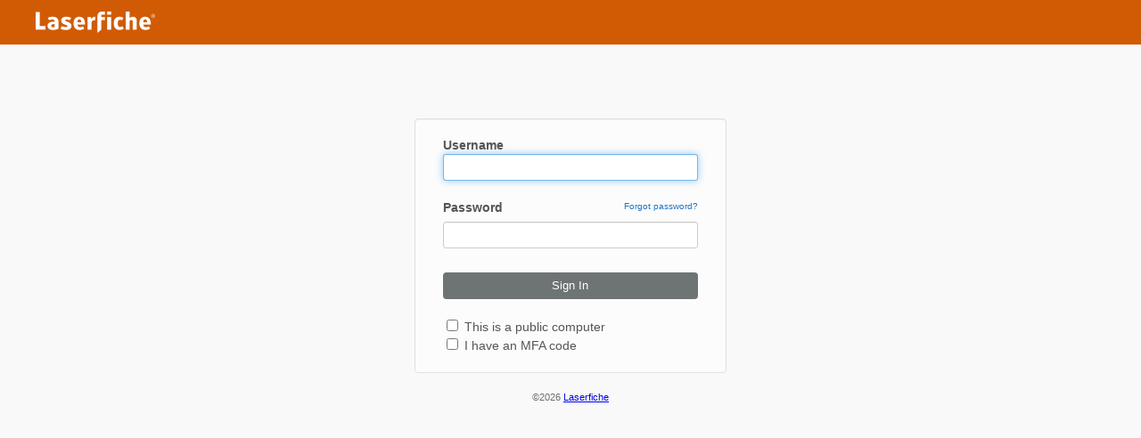

--- FILE ---
content_type: text/html; charset=utf-8
request_url: https://forms.sharylandisd.org/LFDSSTS/Login?originalPathAndQuery=%2fLFDSSTS%2f%3fwa%3dwsignin1.0%26wtrealm%3dhttps%253a%252f%252fforms.sharylandisd.org%252fforms%252f%26wctx%3drm%253d0%2526id%253dad992233-9935-4ded-bd3c-fc7af5b28e49%2526ru%253dhttps%25253a%25252f%25252fforms.sharylandisd.org%25252fForms%25252fExtraDuty%26wct%3d2024-04-17T12%253a09%253a25Z%26whr%3durn%253alaserfiche%253alfdsdb%253aSharylandISD%26wreply%3dhttps%253a%252f%252fforms.sharylandisd.org%252fforms%252f
body_size: 16069
content:
<!DOCTYPE html>
<html>
<head>
	<meta charset="utf-8" />
	<meta http-equiv="X-UA-Compatible" content="IE=Edge" />
	<title>Sign in to Laserfiche</title>
	<link rel="shortcut icon" href="Images/favicon.ico" />
	<meta name="viewport" content="width=device-width, initial-scale=0.8, maximum-scale=3.0, minimum-scale=0.6">
	<link href="/LFDSSTS/Content/LoginFormBundle?v=NappRw3nTvqwe6-7MzYJStjXjeZMSZDXGQWQ5bEKraw1" rel="stylesheet"/>


<script src="/LFDSSTS/Handlers/LocalizationScript.ashx" type="text/javascript"></script>
<script type="text/javascript">

function showError(n){document.getElementById("errorMessage").innerHTML=n}function clearError(){document.getElementById("errorMessage").innerHTML=""}function login(n,t){var e=document.forms.loginForm.nameField.value,o=document.forms.loginForm.passwordField.value||"",f=document.forms.loginForm.orgField.value||document.forms.loginForm.orgDropdown.value,w=document.forms.loginForm.isPublicComputer.checked&&document.getElementById("publicComputer").style.display!="none",i,s,h,r,c,l,u,a,v,y,p;if(n===AuthType.Windows||n===AuthType.Federation)e="",o="";else if(n===AuthType.Normal){if(document.getElementById("nameField").value==""){showError(Resources.Error_UsernamePasswordEmpty);return}document.getElementById("passwordField").type=="text"&&(o="")}f=encodeURIComponent(f);document.getElementById("container").style.display="none";document.getElementById("loading").style.display="block";i=window.XMLHttpRequest?new XMLHttpRequest:new ActiveXObject("Microsoft.XMLHTTP");i.onreadystatechange=function(){var l,a,s,t,r,v,u,h,c,o,y,p;if(i.readyState==4)if(i.status==200){try{t=JSON.parse(i.responseText);l=t.Error;a=t.Message}catch(w){window.DOMParser?(parser=new DOMParser,s=parser.parseFromString(i.responseText,"text/xml")):(s=new ActiveXObject("Microsoft.XMLDOM"),s.async=!1,s.loadXML(i.responseText));t=xmlToJson(s);l=t.ResultData.Error["#text"]=="true"?!0:!1;a=t.ResultData.Message["#text"]}l?(document.getElementById("loading").style.display="none",document.getElementById("container").style.display="block",showError(a),t.ErrorCode===116&&(document.getElementById("mfaCheckBox").checked=!0,document.getElementById("needMFASection").style.display="",checkInputValid())):(r="Normal",n!==AuthType.Windows&&t&&t.Data&&t.Data.Status&&(r=t.Data.Status),r=="PasswordExpired"?(v="ResetPassword?ReturnUrl="+encodeURIComponent(location.toString())+"&OrganizationName="+f+"&username="+e+"&token="+t.Data.Result+"&Expired=true",window.location=v):r=="SamlREDIRECT"?window.location=t.Data.Result:r=="SamlPOST"?(u=document.createElement("form"),u.setAttribute("method","post"),u.setAttribute("action",t.Data.AdditionalData.SamlEndpoint),h=document.createElement("input"),h.setAttribute("type","hidden"),h.setAttribute("name","SAMLRequest"),h.setAttribute("value",t.Data.AdditionalData.SamlRequest),u.appendChild(h),c=document.createElement("input"),c.setAttribute("type","hidden"),c.setAttribute("name","RelayState"),c.setAttribute("value",t.Data.AdditionalData.RelayState),u.appendChild(c),document.body.appendChild(u),u.submit()):r==="ConfigureMfa"?window.location=t.Data.Result:r==="Normal"&&t&&t.Data&&t.Data.RedirectSelfService?window.location="selfservice?database="+encodeURIComponent(homeRealmDatabase)+"&destination="+encodeURIComponent(destinationUrl):(o=getURLParameter(location.search,"originalPathAndQuery",!1),o||(o=applicationBaseUrl),o?(y=window.location.hash.replace("#",""),p=o.indexOf("?")==-1?"?":"&",o+=p+"fragment="+encodeURIComponent(y),window.location=o):showError("An unknown error has occurred.")))}else document.getElementById("loading").style.display="none",document.getElementById("container").style.display="block"};s=null;document.getElementById("mfaCheckBox").checked&&(s=document.getElementById("mfaCodeField").value);h={OrganizationName:f,HomeRealmInfo:{Database:homeRealmDatabase,Organization:homeRealmOrganization},AuthenticationType:n,IdentityProvider:t,IsPublicComputer:w,MfaCode:s};i.open("POST","specificapi/login/login",!0);n===AuthType.Normal?(r=e+":"+o,r=window.btoa?window.btoa(unescape(encodeURIComponent(r))):Base64.encode(unescape(encodeURIComponent(r))),c="Basic "+r,i.setRequestHeader("Authorization",c)):n==AuthType.Federation&&(l=window.location.href.indexOf("#"),l>=0&&(u=getURLParameter(location.search,"originalPathAndQuery",!1),u&&(a=window.location.hash.replace("#",""),v=u.indexOf("?")==-1?"?":"&",u+=v+"fragment="+encodeURIComponent(a),y=window.location.origin+u,h.ReturnUrl=y)));p=JSON.stringify(h);i.setRequestHeader("Accept","application/json");i.setRequestHeader("Content-type","application/json; charset=utf-8");i.send(p)}function forgotPassword(){var n=encodeURIComponent(location.href),t="ForgotPassword?ReturnUrl="+n;window.location=t}function winauthclicked(){document.getElementById("loginBtn").disabled="disabled";login(AuthType.Windows)}function getURLParameter(n,t,i){var r=i?decodeURIComponent(n):n;return decodeURIComponent((new RegExp("[?|&]"+t+"=([^&;]+?)(&|#|;|$)").exec(r)||[,""])[1].replace(/\+/g,"%20"))||""}function attachTextListener(n,t){window.addEventListener?window.addEventListener("input",t,!1):n.attachEvent("onpropertychange",function(){t.call(n)})}function checkInputValid(){var n=document.getElementById("loginBtnSection").style.display==="none"||document.getElementById("usernameGroup").style.display!=="none"&&document.getElementById("nameField").value==""||document.getElementById("mfaCheckBox").checked&&(document.getElementById("mfaCodeField").value===""||document.getElementById("mfaCodeField").validity.patternMismatch);document.getElementById("loginBtn").disabled=n?"disabled":""}function addListener(){attachTextListener(document.getElementById("nameField"),checkInputValid)}function checkSize(){window.innerHeight<=724?window.innerHeight>514?(per=(window.innerHeight-514)/210,value=per*90-5,document.getElementById("container").style["margin-top"]=value.toString()+"px",value=per*20,document.getElementById("copyright").style["margin-top"]=value.toString()+"px"):(document.getElementById("container").style["margin-top"]="8px",document.getElementById("copyright").style["margin-top"]="2px"):(document.getElementById("container").style["margin-top"]="90px",document.getElementById("copyright").style["margin-top"]="20px")}function onKeyDown(n){n.keyCode==13&&(currentFormValues.username=document.forms.loginForm.nameField.value,currentFormValues.password=document.forms.loginForm.passwordField.value||"",currentFormValues.organizationName=document.forms.loginForm.orgDropdown.value,!document.activeElement||document.activeElement.id!=="nextBtn"||(blockSingleKeyUpLogin=!0))}function onKeyUp(n){n.keyCode==13&&(blockSingleKeyUpLogin||currentFormValues.username!=document.forms.loginForm.nameField.value||currentFormValues.password!=(document.forms.loginForm.passwordField.value||"")||currentFormValues.organizationName!=document.forms.loginForm.orgDropdown.value||login(AuthType.Normal),blockSingleKeyUpLogin=!1,currentFormValues={})}function checkConfig(){var n=!0,i=!1,t,r;destinationUrl="https://forms.sharylandisd.org:443/Forms/ExtraDuty";t="ROOT";r=!1;homeRealmDatabase="SharylandISD";homeRealmOrganization="";applicationBaseUrl="https://forms.sharylandisd.org//LFDSSTS";r&&(document.getElementById("organizationGroup").style.display="block",document.getElementById("orgField").style.display="block",!t||(document.forms.loginForm.orgField.value=t));n=n||getURLParameter(window.location.href,"winAuthDisabled",!0).toLowerCase()=="true"||navigator.userAgent.match(/(android|iphone|ipad|windows phone)/i);n||(document.getElementById("winAuthSection").style.display="block",document.getElementById("signInOptionsSection").style.display="block");i&&(document.getElementById("lfAuthSection").style.display="none",document.getElementById("separator").style.display="none");i&&n&&(document.getElementById("noAuthEnabled").style.display="block",document.getElementById("loginForm").style.display="none");!0&&(document.getElementById("mfaGroup").style.display="");document.getElementById("header").style.backgroundColor="rgb(209, 91, 5)";document.getElementById("container").style.display="block";document.getElementById("loading").style.display="none"}function loadLocalVars(){typeof Storage!="undefined"&&(document.getElementById("isPublicComputer").checked=localStorage.getItem("isPublicComputer")=="1",document.forms.loginForm.nameField.value?document.getElementById("passwordField").focus():document.getElementById("nameField").focus())}function setString(){document.getElementById("nextBtn").innerHTML=Resources.Next;document.getElementById("loginBtn").innerHTML=Resources.SignIn;document.getElementById("OrganizationStr").innerHTML=Resources.Organization;document.getElementById("UsernameStr").innerHTML=Resources.Username;document.getElementById("PasswordStr").innerHTML=Resources.Password;document.getElementById("ORStr").innerHTML=Resources.Or;document.getElementById("ForgotPasswordStr").innerHTML=Resources.ForgotPassword;document.getElementById("SignInWithStr").innerHTML=Resources.SignInWith;document.getElementById("winAuthBtn").innerHTML=Resources.WindowsAuthentication;document.getElementById("ThisIsPublicComputerStr").innerHTML=Resources.ThisIsPublicComputer;document.getElementById("HaveMfaStr").innerHTML=Resources.HaveMfaCode;document.getElementById("mfaCodeField").placeholder="XXXXXX";document.getElementById("noAuthEnabled").innerHTML+=Resources.NoAuthOptionEnabled}function updateCopyRight(){var n=new Date;document.getElementById("copyright").innerHTML=n.getFullYear()}function checkAutoLogin(){if(0){var n=getCookie("lfdsstsLogoutMarkup");n||login(AuthType.Windows)}}function getCookie(n){for(var t,r=n+"=",u=document.cookie.split(";"),i=0;i<u.length;i++){for(t=u[i];t.charAt(0)==" ";)t=t.substring(1);if(t.indexOf(r)==0)return t.substring(r.length,t.length)}return""}function toggleMfaInput(){var n=document.getElementById("mfaCheckBox");document.getElementById("needMFASection").style.display=n.checked?"":"none"}var blockSingleKeyUpLogin,currentFormValues;xmlToJson=function(n){var t={},r,u,i,f;if(n.nodeType==3&&(t=n.nodeValue),n.hasChildNodes())for(r=0;r<n.childNodes.length;r++)u=n.childNodes.item(r),i=u.nodeName,typeof t[i]=="undefined"?t[i]=xmlToJson(u):(typeof t[i].push=="undefined"&&(f=t[i],t[i]=[],t[i].push(f)),t[i].push(xmlToJson(u)));return t};var Base64={_keyStr:"ABCDEFGHIJKLMNOPQRSTUVWXYZabcdefghijklmnopqrstuvwxyz0123456789+/=",encode:function(n){var f="",e,t,i,s,h,o,r,u=0;for(n=Base64._utf8_encode(n);u<n.length;)e=n.charCodeAt(u++),t=n.charCodeAt(u++),i=n.charCodeAt(u++),s=e>>2,h=(e&3)<<4|t>>4,o=(t&15)<<2|i>>6,r=i&63,isNaN(t)?o=r=64:isNaN(i)&&(r=64),f=f+this._keyStr.charAt(s)+this._keyStr.charAt(h)+this._keyStr.charAt(o)+this._keyStr.charAt(r);return f},_utf8_encode:function(n){var i,r,t;for(n=n.replace(/\r\n/g,"\n"),i="",r=0;r<n.length;r++)t=n.charCodeAt(r),t<128?i+=String.fromCharCode(t):t>127&&t<2048?(i+=String.fromCharCode(t>>6|192),i+=String.fromCharCode(t&63|128)):(i+=String.fromCharCode(t>>12|224),i+=String.fromCharCode(t>>6&63|128),i+=String.fromCharCode(t&63|128));return i}},AuthType={Normal:0,Windows:1,Federation:2},homeRealmDatabase=null,homeRealmOrganization=null,applicationBaseUrl=null,per,value,destinationUrl;window.onresize=checkSize;blockSingleKeyUpLogin=!1;currentFormValues={}
</script>
</head>

<body onload="checkSize(); checkConfig(); loadLocalVars(); checkAutoLogin(); checkInputValid(); setString(); addListener(); updateCopyRight()">

	<noscript>
		<div style="background: #F9B900;border-bottom: 1px solid black;position:absolute;">
			Please enable JavaScript in order to use this page. JavaScript may have been disabled through a browser setting or because the browser has categorized this site as being in a non-trusted zone. You will need to refresh this page after you enable JavaScript.
		</div>
	</noscript>

	<div class="header" id="header">
		<div class="brand">
			<div class="logo"></div>
		</div>
		<div id="testModeText" class="test-mode-text"></div>
	</div>

	<div class="loading" id="loading" style="display:block;"></div>
	<div class="container" id="container" style="display:none;">

		<div class="alert alert-warning" style="max-width: 684px" id="notificationMessage" role="alert"></div>
		<div class="alert" id="errorMessage" role="alert"></div>

		<iframe id="remember" name="remember" src="about:blank" style="display: none"></iframe>

		<!-- LFDS form -->
		<form name="loginForm" class="login-form" id="loginForm" onkeydown="onKeyDown(event)" onkeyup="onKeyUp(event)" target="remember" method="post" autocomplete="on">
			<div class="form-contents">
				<div id="lfAuthSection">
					<!-- Organization dropdown -->
					<div class="form-entry" id="organizationGroup" style="display: none">
						<label id="OrganizationStr"></label>
						<select class="form-entry-value dropdown" id="orgDropdown" name="orgDropdown" style="display: none" tabindex="1"></select>
						<input class="form-entry-value" type="text" id="orgField" name="orgField" autocomplete="on" style="display: none" tabindex="1" />
					</div>
					<!--username-->
					<div class="form-entry" id="usernameGroup">
						<label id="UsernameStr" for="nameField"></label>
						<input class="form-entry-value" type="text" id="nameField" name="nameField" onkeydown="checkInputValid()" autocomplete="on" tabindex="2" />
					</div>
					<!--password-->
					<div class="form-entry password-entry" id="passwordGroup">
						<label id="PasswordStr" for="passwordField" style="float: left;"></label>
						<!--forgot password link-->
						<div class="form-entry" style="text-align: right; margin-bottom:10px; font-size:10px;" id="forgotPasswordSection">
							<a href="#" class="forgot" onclick="forgotPassword()" id="ForgotPasswordStr"></a>
						</div>
						<input class="form-entry-value" type="password" id="passwordField" name="passwordField" autocomplete="off" tabindex="3" />
					</div>
					<!--login button-->
					<div class="form-entry">
						<div id="loginBtnSection" style="margin-top: 15px">
							<button id="loginBtn" type="submit" class="login-button moz" onclick="login(AuthType.Normal)" disabled></button>
						</div>
					</div>
					<!--public computer checkbox-->
					<div id="publicComputer">
						<label>
							<input type="checkbox" id="isPublicComputer" />
							<span id="ThisIsPublicComputerStr"></span>
						</label>
					</div>
					<!--mfa checkbox-->
					<div id="mfaGroup" style="display:none">
						<label>
							<input type="checkbox" id="mfaCheckBox" onclick="toggleMfaInput()" />
							<span id="HaveMfaStr"></span>
						</label>
						<div class="form-entry password-entry" style="margin-top:10px; display:none" id="needMFASection">
							<input class="form-entry-value" id="mfaCodeField" name="mfaCodeField" type="text" pattern="[0-9]{6}" title="6-digit MFA code" autocomplete="off" onkeydown="checkInputValid()" />
						</div>
					</div>
				</div>
				<!--sign in options-->
				<div class="form-entry">
					<div id="nextBtnSection" style="margin-top: 15px; display: none">
						<button id="nextBtn" type="button" class="login-button moz" onclick="login(AuthType.Normal)" disabled></button>
					</div>
					<div id="signInOptionsSection" style="display: none">
						<p class="separator" id="separator"><span class="separator-value" id="ORStr"></span></p>
						<div style="margin-bottom: 14px; font-size: 14px; text-align: center; color: #6D6D6D"><label><strong id="SignInWithStr"></strong></label></div>
					</div>
					<div id="winAuthSection" style="display: none">
						<button id="winAuthBtn" type="button" style="background-color: #0069CF; border-color: #0069CF;" class="login-button moz" onclick="winauthclicked()"></button>
					</div>
					<div id="federationAuthSection" style="text-align: center; display: none">
					</div>
				</div>
			</div>
		</form>

		<div class="no-authentication-options" id="noAuthEnabled" style="display:none">
			<div class="info-option"></div>
		</div>
    <div class="copyright-text">
      &copy;<span id="copyright"></span>&nbsp;<a href="https://www.laserfiche.com">Laserfiche</a>
    </div>
	</div>
</body>
</html>

--- FILE ---
content_type: text/css; charset=utf-8
request_url: https://forms.sharylandisd.org/LFDSSTS/Content/LoginFormBundle?v=NappRw3nTvqwe6-7MzYJStjXjeZMSZDXGQWQ5bEKraw1
body_size: 11107
content:
/* Minification failed. Returning unminified contents.
(1,119): run-time error CSS1062: Expected semicolon or closing curly-brace, found '.'
(1,253): run-time error CSS1062: Expected semicolon or closing curly-brace, found '.'
(1,396): run-time error CSS1062: Expected semicolon or closing curly-brace, found '.'
(1,535): run-time error CSS1062: Expected semicolon or closing curly-brace, found '.'
(1,679): run-time error CSS1062: Expected semicolon or closing curly-brace, found '.'
(1,826): run-time error CSS1062: Expected semicolon or closing curly-brace, found '.'
(1,967): run-time error CSS1062: Expected semicolon or closing curly-brace, found '.'
(1,1117): run-time error CSS1062: Expected semicolon or closing curly-brace, found '.'
(1,1263): run-time error CSS1062: Expected semicolon or closing curly-brace, found '.'
(1,1414): run-time error CSS1062: Expected semicolon or closing curly-brace, found '.'
 */
@font-face{font-family:"Open Sans";font-style:normal;font-weight:300;src:url(/LFDSSTS/Content/OpenSans/Open Sans Light.woff) format("woff")}@font-face{font-family:"Open Sans";font-style:normal;font-weight:400;src:url(/LFDSSTS/Content/OpenSans/Open Sans.woff) format("woff")}@font-face{font-family:"Open Sans";font-style:normal;font-weight:600;src:url(/LFDSSTS/Content/OpenSans/Open Sans Semibold.woff) format("woff")}@font-face{font-family:"Open Sans";font-style:normal;font-weight:700;src:url(/LFDSSTS/Content/OpenSans/Open Sans Bold.woff) format("woff")}@font-face{font-family:"Open Sans";font-style:normal;font-weight:800;src:url(/LFDSSTS/Content/OpenSans/Open Sans Extrabold.woff) format("woff")}@font-face{font-family:"Open Sans";font-style:italic;font-weight:300;src:url(/LFDSSTS/Content/OpenSans/Open Sans Light Italic.woff) format("woff")}@font-face{font-family:"Open Sans";font-style:italic;font-weight:400;src:url(/LFDSSTS/Content/OpenSans/Open Sans Italic.woff) format("woff")}@font-face{font-family:"Open Sans";font-style:italic;font-weight:600;src:url(/LFDSSTS/Content/OpenSans/Open Sans Semibold Italic.woff) format("woff")}@font-face{font-family:"Open Sans";font-style:italic;font-weight:700;src:url(/LFDSSTS/Content/OpenSans/Open Sans Bold Italic.woff) format("woff")}@font-face{font-family:"Open Sans";font-style:italic;font-weight:800;src:url(/LFDSSTS/Content/OpenSans/Open Sans Extrabold Italic.woff) format("woff")}*{box-sizing:border-box;-moz-box-sizing:border-box;-webkit-box-sizing:border-box}body{margin:0;height:100%;width:100%;position:absolute;font-family:"Open Sans",Helvetica,Arial,sans-serif;font-size:14px;line-height:1.428;color:#555;background-color:#f9f9f9}.header{width:100%;height:50px}.header .brand{width:20%;min-width:148px;max-width:178px;padding-top:13px;padding-bottom:13px;height:24px;float:left}.header .brand .logo{width:138px;height:24px;margin-left:auto;margin-right:auto;background:url(/LFDSSTS/Images/laserfiche_logo.png);background-repeat:no-repeat;float:right}.header .help{float:right;padding-top:17px;padding-bottom:17px;height:16px;max-width:56px;min-width:26px;width:10%}.header .help .help-icon{height:16px;width:16px;background:url(/LFDSSTS/Images/lfds-icon-sprite.png);background-position:-32px 0}.header .test-mode-text{padding:15px;display:none;color:#fff}.loading{position:fixed;top:50%;left:50%;display:none;height:30px;width:30px;background:url(/LFDSSTS/Images/loading.png);background-position:0 0;-moz-animation:spin 2s infinite linear;-o-animation:spin 2s infinite linear;-webkit-animation:spin 2s infinite linear;animation:spin 2s infinite linear}.info{height:24px;width:24px;background:url(/LFDSSTS/Images/icons.svg#info)}.icon-container{margin-left:auto;margin-right:auto;max-width:200px;text-align:center}.icon-container .icon-label{margin-top:10px}.icon-container .lf-icon{vertical-align:middle;background-repeat:no-repeat;display:block;margin-left:auto;margin-right:auto;position:relative;text-indent:-9999px;width:48px;height:48px;background-size:48px 48px;background:url(/LFDSSTS/Images/L-icon.svg)}.title-container{margin-left:auto;margin-right:auto;text-align:center}@-webkit-keyframes spin{from{-webkit-transform:rotate(0)}to{-webkit-transform:rotate(359deg)}}@keyframes spin{from{transform:rotate(0)}to{transform:rotate(359deg)}}.container{padding-left:10px;padding-right:10px;margin-top:90px}.container .alert{margin-left:auto;margin-right:auto;max-width:342px;text-align:center;background-color:#f7e8e9;border-color:#f7e8e9;border-style:solid;color:#ab2227;padding:7px 14px 7px 14px;margin-bottom:20px;text-shadow:0 1px 0 rgba(255,255,255,.5);border:1px solid #eed3d7;-webkit-border-radius:4px;-moz-border-radius:4px;border-radius:4px;line-height:14px}.container .alert.alert-warning{background-color:#f5e3b8;border-color:#fff9eb;color:#333}.container .alert:empty{display:none}.container .centered-link{margin-left:auto;margin-right:auto;display:block;text-align:center;text-decoration:inherit}.container .login-form{margin-left:auto;margin-right:auto;max-width:350px;border:1px solid #e0e0e0;overflow:hidden;text-align:left;background:#fcfcfc;-webkit-border-radius:4px;-moz-border-radius:4px;border-radius:4px;-webkit-box-shadow:inset 0 1px 1px rgba(0,0,0,.05);-moz-box-shadow:inset 0 1px 1px rgba(0,0,0,.05);box-shadow:inset 0 1px 1px rgba(0,0,0,.05)}.container .login-form .form-contents{text-align:left;margin-left:auto;margin-right:auto;max-width:82.353%;padding-top:20px}.container .login-form .form-contents .form-entry{margin-bottom:20px;width:100%}.container .login-form .form-contents .form-entry label{font-weight:600}.container .login-form .form-contents .form-entry .form-entry-value{width:inherit;height:30px;margin:0;margin-bottom:1px;padding-left:10px;font-family:"Helvetica Neue",Helvetica,Arial,sans-serif;display:inline-block;font-size:12px;line-height:20px;color:#555;-webkit-border-radius:4px;-moz-border-radius:4px;border-radius:3px;vertical-align:middle;background-color:#fff;border:1px solid #ccc;-webkit-box-shadow:inset 0 1px 1px rgba(0,0,0,.075);-moz-box-shadow:inset 0 1px 1px rgba(0,0,0,.075);box-shadow:inset 0 1px 1px rgba(0,0,0,.075);-webkit-transition:border linear .2s,box-shadow linear .2s;-moz-transition:border linear .2s,box-shadow linear .2s;-o-transition:border linear .2s,box-shadow linear .2s;transition:border linear .2s,box-shadow linear .2s}.container .login-form .form-contents .form-entry .form-entry-value::-moz-focus-inner{padding:0;border:0}.container .login-form .form-contents .form-entry .form-entry-value:focus{border-color:rgba(82,168,236,.8);outline:0;-webkit-box-shadow:inset 0 1px 1px rgba(0,0,0,.075),0 0 8px rgba(82,168,236,.6);-moz-box-shadow:inset 0 1px 1px rgba(0,0,0,.075),0 0 8px rgba(82,168,236,.6);box-shadow:inset 0 1px 1px rgba(0,0,0,.075),0 0 8px rgba(82,168,236,.6)}.container .login-form .form-contents .form-entry .form-entry-value:focus:invalid{color:#b94a48;border-color:#ee5f5b}.container .login-form .form-contents .form-entry .form-entry-value:focus:invalid:focus{border-color:#e9322d;-webkit-box-shadow:0 0 6px #f8b9b7;-moz-box-shadow:0 0 6px #f8b9b7;box-shadow:0 0 6px #f8b9b7}.container .login-form .form-contents .form-entry .dropdown{padding-left:5px}.container .login-form .form-contents .form-entry .remember-checkbox{vertical-align:middle;cursor:pointer;margin:0}.container .login-form .form-contents .form-entry .remember-checkbox-value{vertical-align:middle;display:inline-block;color:#555;margin:0;font-size:13px;cursor:pointer}.container .login-form .form-contents .form-entry .login-button{width:100%;height:30px;cursor:pointer;color:#fff;background-color:#00866b;border:1px solid #3bb792;display:inline-block;padding:4px 12px;line-height:20px;text-align:center;vertical-align:middle;-webkit-border-radius:4px;-moz-border-radius:4px;border-radius:4px;font-family:inherit;-webkit-box-shadow:inset 0 1px 0 rgba(255,255,255,.2),0 1px 2px rgba(0,0,0,.05);-moz-box-shadow:inset 0 1px 0 rgba(255,255,255,.2),0 1px 2px rgba(0,0,0,.05);box-shadow:inset 0 1px 0 rgba(255,255,255,.2),0 1px 2px rgba(0,0,0,.05)}.container .login-form .form-contents .form-entry .login-button.adfs{background-color:#0095d3;border:1px solid #0095d3}.container .login-form .form-contents .form-entry .login-button:focus{text-decoration:none;background-position:0 -15px;outline:thin dotted #333;outline:5px auto -webkit-focus-ring-color;outline-offset:-2px}.container .login-form .form-contents .form-entry .login-button:focus.adfs{background-color:#007db1;border-color:#007db1}.container .login-form .form-contents .form-entry .login-button:active{background-image:none;outline:0;background-color:#33a381;border-color:#33a381;box-shadow:inset 0 2px 4px rgba(0,0,0,.15),0 1px 2px rgba(0,0,0,.05);-webkit-box-shadow:inset 0 2px 4px rgba(0,0,0,.15),0 1px 2px rgba(0,0,0,.05);-moz-box-shadow:inset 0 2px 4px rgba(0,0,0,.15),0 1px 2px rgba(0,0,0,.05)}.container .login-form .form-contents .form-entry .login-button:active.adfs{background-color:#0065a4;border-color:#0065a4}.container .login-form .form-contents .form-entry .login-button[disabled]{background-color:#6d7473;border-color:#6d7473;cursor:default;box-shadow:none;border:0}.container .login-form .form-contents .form-entry .forgot{text-decoration:none;color:#2073c5;vertical-align:middle;cursor:pointer}.container .login-form .form-contents .form-entry .forgot:visited{color:#2073c5}.container .login-form .form-contents .form-entry .eula-agreement{text-decoration:none;color:#157ae2;cursor:pointer}.container .login-form .form-contents .form-entry .eula-agreement:visited{color:#157ae2}.container .login-form .form-contents .form-entry .separator{text-align:center;height:10px;border-bottom:1px solid #e0dcdc;margin-bottom:22.5px;color:grey;margin-top:16.5px}.container .login-form .form-contents .form-entry .separator .separator-value{color:#6e6e6e;padding-left:10px;padding-right:10px;vertical-align:middle;font-size:16px;font-weight:700}.container .login-form .form-contents .form-entry .separator:first-line{background-color:#fcfcfc}.container .login-form .form-contents .form-entry .winauth{text-align:center;font-weight:700;color:#157ae2;margin-top:25.5px;cursor:pointer}.container .login-form .form-contents .form-entry .logo{display:block;height:24px;margin:24px auto 36px}.container .login-form .form-contents .form-entry .form-display-value{text-align:center;font-weight:700}.container .login-form .form-contents .form-entry .mfa-image{float:left;margin-right:16px;padding-left:32px;margin-bottom:20px}.container .login-form .form-contents .form-entry .mfa-desc{font-size:12px;padding-top:30px}.container .login-form .form-contents .password-entry{margin-bottom:26px!important}.container .change-id{text-decoration:none;color:#157ae2;vertical-align:middle;cursor:pointer}.container .copyright-text{text-align:center;margin-top:20px;color:#6e6e6e;font-size:75%}.container .no-authentication-options{margin:5px auto 40px;font-size:21px;max-width:500px;font-weight:700;text-align:center;display:block}.container .no-authentication-options .info-option{background-image:url(/LFDSSTS/Images/icon_sprite.png);background-repeat:no-repeat;background-position:center;height:150px;width:150px;margin:auto;position:center}@-moz-document url-prefix(){.moz{line-height:10px!important;padding-bottom:6px!important}}


--- FILE ---
content_type: text/javascript; charset=utf-8
request_url: https://forms.sharylandisd.org/LFDSSTS/Handlers/LocalizationScript.ashx
body_size: 3874
content:
Resources = {"AdfsLoginButtonText":"(AD FS) {0}","Err_GenericInvalidIdOrUserNameLFDS":"Could not send email. Please contact your administrator to reset your password.","ErrMissingDatabaseInformation":"Url does not contain database information. Please check default realm setting.","Error_AccessDenied":"Access Denied. Please contact your administrator.","Error_AccountBlockedException":"Your account is locked. Please contact your administrator to unlock or try again later.","Error_DatabaseNotFound":"Database Not Found, please check the name of database.","Error_DestinationNotWhitelisted":"Login is completed, however the domain of the destination \"{0}\" is not whitelisted.","Error_EmailClaimNotFound":"No email address has been configured for this account.","Error_ExpiredResetPasswordLink":"The link you have used is either invalid or has expired. If you would still like to reset your password, please request another link.","Error_FederationAuthMissingAttribute":"The identity provider did not return a necessary attribute in the SAML assertion.  Contact your administrator, as the configuration may be incorrect.","Error_IdentityProviderIncorrectConfiguration":"The identity provider may not be configured correctly.  Contact your administrator: {0}","Error_IncorrectConfigurationSection":"Incorrect configuration section specified for configuration. Type \u0027{0}\u0027 is expected.","Error_InternalLoginFailedException":"An error occurred while attempting to sign in. Please contact the system administrator.","Error_InternalPasswordResetFailedException":"An error occurred while attempting to perform a password reset. Please contact the system administrator.","Error_InvalidMfaCode":"Sign-in failed: invalid MFA code","Error_InvalidMfaCodeInPasswordReset":"Password reset failed: invalid MFA code","Error_InvalidSignInCredentials":"Sign-in failed: invalid credentials","Error_InvalidSource":"Unable to log in: could not identify Laserfiche Directory Server site for user login.","Error_InvalidWsFederationUrl":"Invalid URL \"{0}\" for creating a WS-Federation message","Error_LicenseManagerConfiguredIncorrectly":"The License Manager connection is not properly configured.","Error_MfaInvalidOp":"Multi-Factor Authentication has not been configured or was not configured correctly. Please contact your administrator.","Error_MissingConfigElement":"The configuration file is missing the element \u0027{0}\u0027.","Error_MissingConfigFile":"Unable to read or locate the configuration file \u0027{0}\u0027.","Error_MissingNameIdentifier":"The SAML assertion returned by the identity provider did not contain the necessary name identifier.  Contact your administrator, as the configuration may be incorrect.","Error_NoHomeRepository":"This user has not been configured to have access to a Laserfiche repository. Please contact the system administrator to request repository access rights.","Error_NotificationNotConfigured":"The notification method you have selected is not available. Please contact your administrator or select another option.","Error_PasswordContainUserName":"Your password may not contain your username.","Error_PasswordReuse":"Cannot reuse a password that was in use within the last {0} days.","Error_PasswordTooShort":"Password is too short. The minimum length is {0}.","Error_PasswordTooWeak":"Password does not meet the complexity requirements. Valid passwords must contain at least {0} character sets.","Error_PostBackUriNotWhitelist":"The post back URI \"{0}\" is not whitelisted.","Error_SamlAuthNoLandingPage":"SAML authentication succeeded, however there is no destination specified. This behavior is expected when initiating a SAML authentication test via the SAML provider.","Error_SelfServiceInvalidOp":"Self-service licensing has not been configured or was not configured correctly. Please contact your administrator.","Error_SidClaimNotFound":"No SID was found for this account.","Error_UnableToLoadConfigurationSuccessfully":"Unable to load configuration successfully. Please make sure that the server is configured correctly.","Error_UnknownError":"An error has occurred while signing in the user. This is most likely due to a configuration issue on the LFDS Web STS.","Error_UntrustedDomainLogin":"Sign-in failed: untrusted domain","Error_UserNotEnabled":"Your account is not enabled.  Contact an administrator.","ErrPasswordResetEmailNotSet":"Could not send password reset email: email address is not set.","ErrWindowsAuthDisabled":"Windows Authentication is not available. Please type your Windows credentials below or try another login method.","SamlLoginButtonText":"(SAML) {0}","ScriptDisabledNeedToClickSubmit":"Script is disabled. Click Submit to continue.","SignInToLaserficheTitle":"Sign in to Laserfiche","Submit":"Submit","Success_UpdateSuccessful":"Update successful","AdvancedSettings":"Advanced Settings","AllowedIFrameHostList":"Allowed iframe hosts","AllowedIFrameHostList_Description":"Setting the allowed web sites that can embed the Laserfiche Directory Service STS site.","AltBindingEnabledMessage":"Alternative License Manager Service is enabled, Windows Authentication will be disabled automatically.","AlwaysSSO":"Always use Windows Authentication","AnErrorHasOccurred":"An error has occurred","Authenticate":"Authenticate","BROWSER_UNSUPPORTED":"Your browser is not supported","BROWSER_UNSUPPORTED_TITLE":"Unsupported Browser","Cancel":"Cancel","CannotScan":"[Can\u0027t scan?]","ClickHere":"click here.","ClickHereToGoBack":"Click here to go back to the previous page","Configuration":"Configuration","ConfigurationTitle":"Laserfiche Directory Server Security Token Service Configuration","ConfigureMfa":"Configure Multi-Factor Authentication","ConfigureMfaRequired":"Multi-Factor Authentication Required","ConfigureMFATitle":"Configure MFA","ConfirmLicense":"You have successfully registered for Laserfiche with license type: {0}.","ConfirmNewPassword":"Confirm New Password","ConfirmPassword":"Confirm Password","Continue":"Continue","CouldNotSendPasswordResetEmailNotification":"Could not send password reset email: the email server returned an error.","CurrentLicense":"Current License","DefaultOrganizationSelection":"Default organization selection:","DisplayName":"Display Name","Email":"Email","EnterFromApp":"Please enter the code from the app.","EnterMfaSecretA":"A) Download an authenticator app (e.g., Google Authenticator or Microsoft Authenticator) on your mobile device","EnterMfaSecretB":"B) Use the app to scan the QR code or manually enter your secret key","EnterMfaSecretC":"C) Type the one-time passcode shown in the app","Error_OrganizationUnavailable":"Self registration unavailable: organization not found. Please contact your administrator.","Error_SelfLicensingLicenseUnavailable":"License upgrade could not be completed: no user licenses remaining. Please contact your administrator.","Error_SelfRegLicenseUnavailable":"Registration could not be completed: no user licenses remaining. Please contact your administrator.","Error_UnsupportedBrowser":"Tried to access {0} from an unsupported browser","Error_UsernameInvalidCharacter":"Username contains invalid character: {0}","Error_UsernamePasswordEmpty":"Username and password cannot be empty.","Error_UsernameTooLong":"Username cannot be longer than 63 characters","FinishSetup":"Finish Setup","FirstName":"First Name","ForgotAccountId":"Forgot your Account ID?","ForgotPassword":"Forgot password?","ForgotPasswordTitle":"Forgot Password","HaveMfaCode":"I have an MFA code","HideLfAuth":"Hide Laserfiche Authentication","HideWinAuth":"Hide Windows Authentication","InvalidMfaCode":"Validation unsuccessful.","InvalidUserTypeClaim":"Invalid user type URN claim.","LaserficheDirectoryServerSAML2Title":"Laserfiche Directory Server - SAML 2.0","LaserficheDirectoryServerSigningOut":"Laserfiche Directory Server - Signing Out","LastName":"Last Name","LicenseUpgradeContactAdmin":"License upgrade is not enabled. Please contact your system administrator.","LoggedOut":"You signed out of your account. It\u0027s a good idea to close all browser windows.","MfaCodeValid":"MFA code setup successful","MfaFieldPlaceholder":"XXX-XXX","MfaGuide":"Download an authenticator app (e.g., Google Authenticator or Microsoft Authenticator) on your mobile device before continuing.","MfaLinkExpired":"Your MFA configuration was interrupted. Please try to log in again or contact your administrator to reset the configuration process if you did not save your MFA secret.","MfaSetupCompleted":"You\u0027ve completed setting up multi-factor authentication","MfaSignInDescription":"Enter the verification code generated by your mobile application.","MfaTurnedOn":"Your administrator has turned on multi-factor authentication.","MissingProviderIdClaim":"Provider ID claim not found.","MODERN_BROWSER_EXPLANATION":"Most modern browsers are sufficient. If you see inconsistent results or unexpected behavior, update to one of the following:","NewLicense":"New License","NewPassword":"New Password","Next":"Next","NoAuthOptionEnabled":"Please contact your administrator for available authentication options.","NoAuthOptionEnabledWarning":"Please make sure you have an alternative sign-in method configured.","NoneInParentheses":"(None)","NotAuthenticated":"You have not been authenticated.","NotRedirectedAutomaticallyNotification":"If you are not redirected automatically, follow this {0}","OldPassword":"Old Password","Oops":"Oops!","OptionNamedUserTypeRestrictedWithSuffix":"Restricted license {0}","Or":"OR","Organization":"Organization","OwnFullLicenseMessage":"You currently have a Full License and will not be able to request a new license.","Password":"Password","PasswordChangedSuccessfully":"Password was changed successfully.","PasswordChangedSuccessfullyACS":"Your password has been successfully reset.","PasswordChangedSuccessfullyAndWaitToBeRedirected":"Password was changed successfully. Please wait to be redirected.","PasswordExpiredNotification":"Your password has expired. Please provide a new one.","PasswordNotTheSame":"Please type the same password.","PasswordResetLinkExpired":"This password reset link is expired.","PleaseWait":"Please wait...","PublicDeviceSessionLifetime":"Public computer session timeout (minutes):","ReadyToConfigure":"Ready to Configure MFA","RedirectIn5":"If you are not redirected in 5 seconds, please","RedirectIn5Sec":"You will be redirected in 5 seconds...","RedirectingTitle":"Redirecting","Register":"Register","Reload":"Reload","RememberCustomerID":"Remember","ReplaceLicenseMessage":"Your current license {0} will be replaced by the new license shown above. Please click \u0027Update\u0027 to proceed.","RequestLicense":"Request License","ResetPassword":"Reset Password","Return":"Return","ReturnToLogin":"Return to sign-in page","Select":"Select","SelectLicense":"Select License","SelfRegistrationContactAdmin":"Self registration is not enabled. Please contact your system administrator.","SelfService":"Self-Service","SendPasswordResetEmailSuccessfullyACS":"An email has been sent to your account or your administrators. If you don\u0027t receive the email within 10 minutes, please try sending it again.","SendPasswordResetEmailSuccessfullyLFDS":"An email has been sent to your account. If you don\u0027t receive the email within 10 minutes, please try sending it again.","SendRecoveryEmail":"Send Recovery Email","Server":"Server:","SetPassword":"Set Password","SettingsForDatabase":"Settings for {0}","ShowClaimTable":"Show Claim Table","ShowRegisterForm":"Show Register Form","SignIn":"Sign In","SignInADFS":"Sign in with ADFS","SigningOut":"Signing Out","SignInToLaserfiche":"Sign in to Laserfiche","SignInWith":"Sign in with:","Skip":"Skip","SSOSessionLifetime":"Default session timeout (minutes):","StsVersion":"Laserfiche Security Token Service Version:","SubscriptionAgreement":"Subscription Agreement","ThankYou":"Thank you, {0}.","ThisIsPublicComputer":"This is a public computer","ToggleOrganizationDropdown":"Show organization drop-down list","Unknown":"Unknown","Update":"Update","Url":"url","USE_MODERN_BROWSER":"Please use a modern browser.","Username":"Username","WindowsAuthentication":"Windows Authentication","YourSecretKey":"Your secret key is"};